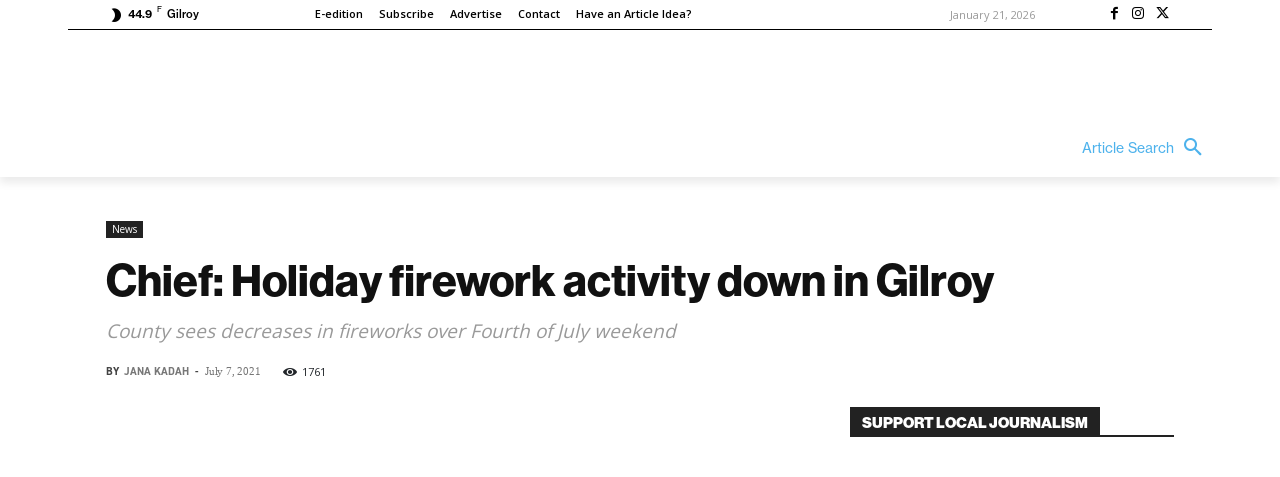

--- FILE ---
content_type: application/javascript
request_url: https://prism.app-us1.com/?a=67896802&u=https%3A%2F%2Fgilroydispatch.com%2Fchief-holiday-firework-activity-down-in-gilroy%2F
body_size: 122
content:
window.visitorGlobalObject=window.visitorGlobalObject||window.prismGlobalObject;window.visitorGlobalObject.setVisitorId('32e88d1d-bcf2-40c3-8c44-d0ddb5d9243c', '67896802');window.visitorGlobalObject.setWhitelistedServices('tracking', '67896802');